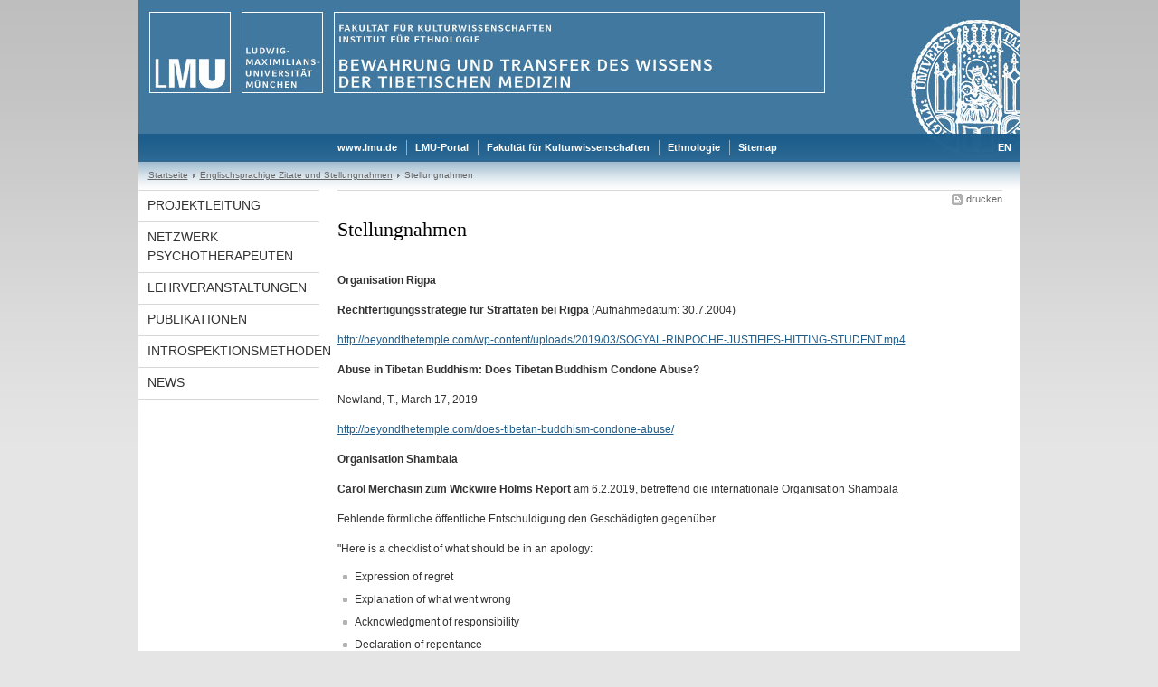

--- FILE ---
content_type: text/html; charset=UTF-8
request_url: https://www.transtibmed.ethnologie.uni-muenchen.de/zeitzeugenberichte/englisch/stellungnahmen/index.html
body_size: 14894
content:
<!DOCTYPE HTML PUBLIC "-//W3C//DTD HTML 4.01 Transitional//EN"
    "http://www.w3.org/TR/html4/loose.dtd">
<html lang="de">
<head><meta name="generator" content="Infopark CMS Fiona; 6.9.0; 53616c7465645f5fb14a315e7e8b33048d3c428086aedb09">
<meta http-equiv="content-type" content="text/html; charset=utf-8">
            <title>Stellungnahmen - Bewahrung und Transfer des Wissens der Tibetischen Medizin - LMU München</title>
<meta name="DC.language" content="de">
<meta name="DC.lmuSiteName" content="Bewahrung und Transfer des Wissens der Tibetischen Medizin">
<link rel="shortcut icon" href="../../../favicon.ico" type="image/x-icon">
<link type="text/css" rel="stylesheet" href="../../../_assets/css/screen.css" media="screen,print" title="lmustyle">
<link type="text/css" rel="stylesheet" href="../../../_assets/css/print.css" media="print" title="lmustyle">
<!--[if IE 6]>
<link type="text/css" rel="stylesheet" href="../../../_assets/css/screen-ie6.css" media="screen" title="lmustyle">
<![endif]-->
<link media="screen,print" href="//cms-static.uni-muenchen.de/default/jquery-fancybox/default/jquery_fancybox.css" type="text/css" rel="stylesheet" title="lmustyle">
<script src="//cms-static.uni-muenchen.de/default/jquery/default/jquery.js" type="text/javascript"></script>
<script src="//cms-static.uni-muenchen.de/default/jquery-ui/default/jquery-ui-widgets.js" type="text/javascript"></script>
<script src="//cms-static.uni-muenchen.de/default/jquery-fancybox/default/jquery_fancybox_pack.js" type="text/javascript"></script>
<script src="//cms-static.uni-muenchen.de/default/lmu/js/lmu-functions.js" type="text/javascript"></script>
    <script src="//cms-static.uni-muenchen.de/default/lmu/mobile/mobile.js" type="text/javascript"></script>
</head>
<body id="top">
<div id="page" class="page page-zeitzeugenberichte page-zeitzeugenberichte-englisch page-zeitzeugenberichte-englisch-stellungnahmen page-standard page-169844481">
<div id="home" class="home kopfbild kopfbild-zeitzeugenberichte kopfbild-zeitzeugenberichte-englisch kopfbild-zeitzeugenberichte-englisch-stellungnahmen">
<a href="../../../index.html" title="Bewahrung und Transfer des Wissens der Tibetischen Medizin"> <img src="//cms-static.uni-muenchen.de/default/lmu/img/blank.png" class="home-img" alt="Bewahrung und Transfer des Wissens der Tibetischen Medizin" title="Bewahrung und Transfer des Wissens der Tibetischen Medizin"> </a>
</div>
<div class="logo-print"> <img border="0" src="//cms-static.uni-muenchen.de/default/lmu/img/header-print.gif" alt="print"> </div>
<hr class="g-hidden">
<div id="bar" class="mod-bar mod-bar-nosearch kopfbild kopfbild-zeitzeugenberichte kopfbild-zeitzeugenberichte-englisch kopfbild-zeitzeugenberichte-englisch-stellungnahmen">
    <div id="fn" class="m-block m-block-fn">
        <h6 class="g-area-heading area-heading">Links und Funktionen</h6>
        <ul class="m-list">
                    <li class="m-item m-first"><span class="m-separator"><a href="http://www.uni-muenchen.de" class="m-link" target="_blank" title="www.lmu.de - Startseite">www.lmu.de</a></span></li>
                            <li class="m-item">
                                <span class="m-separator"><a href="https://www.portal.uni-muenchen.de" target="_blank" class="m-link" title="LMU-Portal">LMU-Portal</a></span>
                            </li>
                            <li class="m-item">
                                <span class="m-separator"><a href="https://www.kulturwissenschaften.uni-muenchen.de/index.html" target="_blank" class="m-link" title="Fakultät für Kulturwissenschaften">Fakultät für Kulturwissenschaften</a></span>
                            </li>
                            <li class="m-item">
                                <span class="m-separator"><a href="https://www.ethnologie.uni-muenchen.de/index.html" target="_blank" class="m-link" title="Ethnologie">Ethnologie</a></span>
                            </li>
                            <li class="m-item">
                                <span class="m-separator"><a href="../../../funktionen/sitemap/index.html" class="m-link" title="Sitemap">Sitemap</a></span>
                            </li>
        </ul>
        <div class="g-clear"></div>
    </div>
        <div id="lang" class="m-block m-block-lang">
            <h6 class="g-area-heading area-heading">Sprachumschaltung</h6>
            <ul class="m-list">
                        <li class="m-item m-first">
                            <span class="m-separator"><a href="https://www.en.transtibmed.ethnologie.uni-muenchen.de/index.html" class="m-link" title="EN">EN</a></span>
                        </li>
            </ul>
            <div class="g-clear"></div>
        </div>
    <div class="g-clear"></div>
</div>
<hr class="g-hidden">
<div id="bc" class="mod-bc kopfbild kopfbild-zeitzeugenberichte kopfbild-zeitzeugenberichte-englisch kopfbild-zeitzeugenberichte-englisch-stellungnahmen">
    <h6 class="g-area-heading area-heading">Navigationspfad</h6>
        <ul class="m-list">
                        <li class="m-item m-first">
                            <a href="../../../index.html" class="m-link">Startseite</a>
                    </li>
                        <li class="m-item">
                            <a class="m-link"></a>
                    </li>
                        <li class="m-item">
                            <a href="../index.html" class="m-link">Englischsprachige Zitate und Stellungnahmen</a>
                    </li>
                        <li class="m-item">
                                Stellungnahmen
                    </li>
        </ul>
        <div class="g-clear"></div>
</div>
<hr class="g-hidden">
<div id="main" class="main">
<div id="mainNav" class="mod-mainnav">
    <h6 class="g-area-heading area-heading">Hauptnavigation</h6>
    <ul class="m-list m-list-1">
                                    <li class="m-item m-item-1">
                                    <a href="../../../projektleitung/index.html" class="m-link m-link-1">
                                            Projektleitung
                                    </a>
                            </li>
                                    <li class="m-item m-item-1">
                                    <a href="../../../netzwerk-psychotherapeuten/index.html" class="m-link m-link-1">
                                            Netzwerk Psychotherapeuten
                                    </a>
                            </li>
                                    <li class="m-item m-item-1">
                                    <a href="../../../lehrveranstaltungen/index.html" class="m-link m-link-1">
                                            Lehrveranstaltungen
                                    </a>
                            </li>
                                    <li class="m-item m-item-1">
                                    <a href="../../../publikationen/index.html" class="m-link m-link-1">
                                            Publikationen
                                    </a>
                            </li>
                                    <li class="m-item m-item-1">
                                    <a href="../../../introspektionsmethoden/index.html" class="m-link m-link-1">
                                            Introspektionsmethoden
                                    </a>
                            </li>
                                    <li class="m-item m-item-1">
                                    <a href="../../../news/index.html" class="m-link m-link-1">
                                            News
                                    </a>
                            </li>
    </ul>
</div>
<hr class="g-hidden">
        <div id="contentcontainer" class="contentcontainer contentcontainer-l g-grid-735">
    <div id="cFn1" class="mod mod-cfn mod-cfn-1">
        <h6 class="g-area-heading area-heading"></h6>
        <ul class="m-col-2 m-buttons">
            <li class="m-button m-button-print"><a href="#top" onClick="print();" class="m-link m-link-print" title="drucken">drucken</a></li>
        </ul>
        <div class="g-clear"></div>
        <hr class="g-hidden">
    </div>
        <h6 class="g-area-heading area-heading">Inhaltsbereich</h6>
<div id="content" class="content content-standard">
    <h1 class="g-h1">Stellungnahmen</h1>
            <div class="user-html hauptinhalt">
            <p><strong>Organisation Rigpa</strong></p>
<p><strong>Rechtfertigungsstrategie f&uuml;r Straftaten bei Rigpa</strong> (Aufnahmedatum: 30.7.2004)</p>
<p><a href="http://beyondthetemple.com/wp-content/uploads/2019/03/SOGYAL-RINPOCHE-JUSTIFIES-HITTING-STUDENT.mp4" target="_blank">http://beyondthetemple.com/wp-content/uploads/2019/03/SOGYAL-RINPOCHE-JUSTIFIES-HITTING-STUDENT.mp4</a></p>
<p><strong>Abuse in Tibetan Buddhism: Does Tibetan Buddhism Condone Abuse?</strong></p>
<p>Newland, T., March 17, 2019</p>
<p><a href="http://beyondthetemple.com/does-tibetan-buddhism-condone-abuse/" target="_blank">http://beyondthetemple.com/does-tibetan-buddhism-condone-abuse/</a></p>
<p><strong>Organisation Shambala</strong></p>
<p><strong>Carol Merchasin zum Wickwire Holms Report</strong> am 6.2.2019, betreffend die internationale Organisation Shambala</p>
<p>Fehlende f&ouml;rmliche &ouml;ffentliche Entschuldigung den Gesch&auml;digten gegen&uuml;ber</p>
<p>"Here is a checklist of what should be in an apology:</p>
<ul style="list-style-type: square;">
<li>Expression of regret</li>
</ul>
<ul style="list-style-type: square;">
<li>Explanation of what went wrong</li>
</ul>
<ul style="list-style-type: square;">
<li>Acknowledgment of responsibility</li>
</ul>
<ul style="list-style-type: square;">
<li>Declaration of repentance</li>
</ul>
<ul style="list-style-type: square;">
<li>Offer of repair</li>
</ul>
<ul>
<li>Request for forgiveness</li>
</ul>
<p>Here is another rule: Don&rsquo;t let someone else, especially your criminal lawyer, write it for you. His job is to keep you out of jail. His job is not to help you understand that if you had actually done the six steps above, you probably wouldn&rsquo;t be in this situation. I am disappointed that no one in a position of authority in Shambhala, certainly not the Sakyong, has ever made an official public apology to the people who were harmed and who had the courage to raise these issues to the community. Remaking the organization can&rsquo;t happen unless there is a complete reckoning with the past. Apologies are hard work, but it is work that must be done. It cannot be outsourced."<br>aus: <a href="https://www.buddhistprojectsunshine.org/single-post/2019/02/05/Reflections-on-the-Wickwire-Holms-Report---A-Message-from-Carol-Merchasin" target="_blank">https://www.buddhistprojectsunshine.org/single-post/2019/02/05/Reflections-on-the-Wickwire-Holms-Report---A-Message-from-Carol-Merchasin</a> Abrufdatum: 6.2.2019</p>
<p>"Here is my dream Shambhala apology which (in my dreams) would be signed by every single leader of Shambhala, past and present: &ldquo;We are beyond regret that you have experienced trauma at the hands of your spiritual teacher and the organization you trusted and relied on. All of us as leaders of this community have betrayed your trust; we have been complicit not only in seeing and allowing this aggressive behavior to continue, but we also inflicted more pain on you by not listening, by seeking to minimize the harm, by denying this happened, by demeaning you, by labeling you as &lsquo;needy,&rsquo; &lsquo;troubled,&rsquo; or &lsquo;too ambitious.&rsquo; We understand that all of these actions were wrong &ndash; not only wrong but done in an attempt to protect ourselves and not you. For all of this we stand before you in breathtaking remorse for the harm we have allowed. In addition to making the changes that must be made to the organization, we intend immediately to begin a program of restitution and repair for each and every one of you who has experienced pain due to our action and lack of action.&rdquo; I am not holding my breath on this, but still, what would be the harm in sending this aspiration to survivors on this Shambhala Day?"<br>aus: <a href="https://www.buddhistprojectsunshine.org/single-post/2019/02/05/Reflections-on-the-Wickwire-Holms-Report---A-Message-from-Carol-Merchasin" target="_blank">https://www.buddhistprojectsunshine.org/single-post/2019/02/05/Reflections-on-the-Wickwire-Holms-Report---A-Message-from-Carol-Merchasin</a> Abrufdatum: 6.2.2019</p>
<p><strong>Fehlende Untersuchung zu den Mitt&auml;tern in der Gruppenleitung</strong></p>
<p>"the scope of the investigation did not include an investigation into who, among Shambhala officers, administrators, teachers and the Sakyong&rsquo;s personal staff, knew about and were complicit in covering up the Sakyong&rsquo;s misconduct. Making change is hard and I understand that the IB is working diligently to do that. But you cannot change the organization without a full understanding of what went wrong. Part of what went wrong lies with the Sakyong; but another large part is with a leadership that enabled and covered up his behavior. Without knowing the full extent of that, a lot of activity, committees, and group discussion will feel like movement, but perhaps not in the direction of lasting change. Without a full diagnosis of all the dysfunction, it is unreasonable to expect a cure and healing." aus: <a href="https://www.buddhistprojectsunshine.org/single-post/2019/02/05/Reflections-on-the-Wickwire-Holms-Report---A-Message-from-Carol-Merchasin" target="_blank">https://www.buddhistprojectsunshine.org/single-post/2019/02/05/Reflections-on-the-Wickwire-Holms-Report---A-Message-from-Carol-Merchasin</a> Abrufdatum: 6.2.2019</p>
<p><strong>Themen in vielen der sogenannten buddhistischen Organisationen</strong></p>
<p><strong>Umgang mit ethischem Fehlverhalten sogenannter Lehrer des Buddhisms:</strong></p>
<p>"Serious Ethical Violations However, it is another matter altogether when a teacher is committing serious ethical violations. Leaving a teacher on good terms makes sense when the issue is just a matter of fit between teacher and student. When the issue is people being hurt or laws being broken, the situation is different. In that case, the violation of ethical norms needs to be addressed. If physical or sexual abuse has occurred, or there is financial impropriety or other breaches of ethics, it is in the best interest of the students, the community, and ultimately the teacher, to address the issues. Above all, if someone is being harmed, the safety of the victim comes first. This is not a Buddhist principle. This is a basic human value and should never be violated. Physical, sexual, and psychological abuse are not teaching tools. The appropriate response depends on the situation. In some cases, if a teacher has acted inappropriately or harmfully but acknowledges the wrongdoing and commits to avoiding it in the future, then dealing with the matter internally may be adequate. But if there is a long-standing pattern of ethical violations, or if the abuse is extreme, or if the teacher is unwilling to take responsibility, it is appropriate to bring the behavior out into the open. In these circumstances, it is not a breach of samaya to bring painful information to light. Naming destructive behaviors is a necessary step to protect those who are being harmed or who are in danger of being harmed in the future, and to safeguard the health of the community."<br>aus: <a href="https://www.lionsroar.com/treat-everyone-as-the-buddha/" target="_blank">https://www.lionsroar.com/treat-everyone-as-the-buddha/ </a>Abrufdatum: 3.12.2018</p>
<p>"As an American Buddhist, I found the scandals heartbreaking and puzzling. I thought of Buddhism not as a cult but as a 2,500-year-old religion devoted to ending suffering, not causing it. I also knew that many of the teachers involved were not charlatans, but sincere, thoroughly trained spiritual mentors, dedicated to transmitting the Buddhist dharma to the West. As a journalist, I noticed that media coverage of the scandals seemed to reinforce secular America&rsquo;s deeply held suspicion of all religious impulses. The teachers came across as cynical exploiters; their followers as gullible fools. But having watched and participated in Buddhist communities for more than a decade, I know that these misfortunes are more than a tragic dance between exploitation and naivet&eacute;. Their roots lie not in individual villainy, but in cultural misunderstandings and hidden emotional wounds. And all community members, however unconsciously, play a part in them."<br>aus: <a href="https://info-buddhism.com/Encountering_the_Shadow_in_Buddhist_America_Katy-Butler.html" target="_blank">https://info-buddhism.com/Encountering_the_Shadow_in_Buddhist_America_Katy-Butler.html</a> Abrufdatum: 5.12.2018</p>
<p>"Getting a full picture begins with deep listening to all sides. Many teachers who offend will either lie about their conduct or try to deflect responsibility onto others. It is important, therefore, to hear the accounts of survivors and witnesses in detail, if possible. The details often hold key information about the severity of the abuse, the patterns of abuse, and the depth of the harm."<br>aus: <a href="https://www.lionsroar.com/breaking-the-silence-on-sexual-misconduct/" target="_blank">https://www.lionsroar.com/breaking-the-silence-on-sexual-misconduct/</a> Abrufdatum: 19.11.2018</p>
<p><strong>Solidarit&auml;t und Unterst&uuml;tzung:</strong></p>
<p>"To those of you who have been closely impacted in this way, I want you to know that we stand with you. We do not take sexual misconduct and abuse lightly. We don&rsquo;t think it&rsquo;s a joke. We believe it should and must be called out and that those who have the courage to speak the truth must be supported. Below are some resources we hope you will find helpful in navigating sexual misconduct or abuse in a Buddhist context&mdash;whether you are a survivor, an ally, or find yourself standing on the sidelines trying to better understand what all of this means. We will continue to search for ways to shed light on these issues and to support all who have been impacted by them. Keep an eye out for more articles and posts in the months ahead."<br>aus: <a href="https://www.lionsroar.com/sexual-misconduct-is-no-joke/" target="_blank">https://www.lionsroar.com/sexual-misconduct-is-no-joke/</a> Abrufdatum: 19.11.2018</p>
<p><strong>Schutz und Sicherheit f&uuml;r die Gesch&auml;digten:</strong></p>
<p>"If someone is being harmed, the safety of the victim comes first. This is not a Buddhist principle. This is a basic human value and should never be violated."<br>aus: <a href="https://www.lionsroar.com/treat-everyone-as-the-buddha/" target="_blank">https://www.lionsroar.com/treat-everyone-as-the-buddha/</a> Abrufdatum: 19.11.2018</p>
<p><strong>Sch&uuml;ler-Lehrenden Beziehung und Sexualit&auml;t in buddhistischen Kontexten:</strong></p>
<p>"Around this time Mary Finnigan interviewed the Dalai Lama about the Sogyal lawsuit. &ldquo;He was very clear about the issue of sexual relations between teachers and disciples&rdquo;, she says &ldquo;he condemned it as unacceptable and told me he had advised Sogyal to settle down and &lsquo;take a lawful wife&rsquo;. &ldquo; Sogyal&rsquo;s response to this was to have an affair with an American woman called Mary-Anne, who became pregnant and gave birth to Sogyal&rsquo;s son Yeshe. Asked if he would marry Mary-Anne he is said to have replied &ldquo;that would be a step too far.&rdquo; Even though by this time Sogyal had been placing the Dalai Lama at the top of his totem for many years, clearly he was not impressed by advice from the boss on his private life. &ldquo;It was window dressing&rdquo; says one former Sogyal dakini, &ldquo;the Dalai Lama blessed the relationship, but Sogyal was never monogamous. One of his other women &ndash; Alison &mdash; saw herself as the &lsquo;wife&rsquo; and she would not have allowed him to stop having sex with her.&rdquo; There is no doubt that the lawsuit made the Tibetan Buddhist community in the developed world take stock of its situation. Even in 1993, before the lawsuit, a group of western Buddhist teachers held a conference with the Dalai Lama. The statement the emerged from it included these words<br>&ldquo;&hellip; each student must be encouraged to take responsible measures to confront teachers with unethical aspects of their conduct. If the teacher shows no sign of reform, students should not hesitate to publicise any unethical behaviour of which there is irrefutable evidence. This should be done irrespective of other beneficial aspects of his or her work and of one&rsquo;s spiritual commitment to that teacher. It should also be made clear in any publicity that such conduct is not in conformity with Buddhist teachings. No matter what level of spiritual attainment a teacher has, or claims to have reached, no person can stand above the norms of ethical conduct.&rdquo; [...] in 1996 western Buddhist teachers met for the third time with the Dalai Lama and to the dismay of most of them, Sogyal was a high profile presence at the conference, holding forth vehemently about the perils of teaching Vajrayana without &lsquo;authenticity, credentials and training&rsquo;. &ldquo;His chutzpah was breathtaking&rdquo; says the American teacher Yvonne Rand. &ldquo;We could hardly believe what we were experiencing. It was only our respect for the Dalai Lama that stopped several of us from walking out.&rdquo;<br>When asked why Sogyal was allowed to take part, the Dalai Lama&rsquo;s private office came up with the lame excuse that they had to let all lamas know about the conference so they could attend if they wished. Double standards perpetrated by the Tibetan diaspora headquarters in Dharamsala are becoming increasingly obvious to observers of Tibet, its religion and culture. At the turn of the 21st century the Dalai Lama had probably received hundreds of letters complaining about sexual and financial misbehaviour by Sogyal and other exiled lamas. [...] When asked by Mary Finnigan why Sogyal is usually a guest speaker at events with the Dalai Lama like the Kalachakra Initiation,Chhimed Rigdzin, an official in the Dalai Lama&rsquo;s private office, responded &ldquo;we don&rsquo;t invite him&rdquo;. Mary Finnigan pointed out that they don&rsquo;t refuse him either."<br>aus: <a href="https://behindthethangkas.wordpress.com/2011/11/20/11-after-the-lawsuit/" target="_blank">https://behindthethangkas.wordpress.com/2011/11/20/11-after-the-lawsuit/</a> Abrufdatum: 14.1.2019</p>
<p>"I long believed that by being discreet, I was expressing gratitude to my teacher. I now know, beyond a shadow of a doubt, that speaking up does not ultimately harm the teacher. Rather, silence, secrecy, and passivity harm him, and the community as well. The teacher himself is also a victim of structures of power, isolation, and the shadow. He too is at risk. This is probably not the first time this teacher has offended, nor will it likely be the last. If the pattern is not disrupted &mdash; if he is not given the opportunity to reconsider the appropriateness of his actions &mdash; it will likely continue with future students. Speaking up will help disrupt the pattern. Not speaking up may leave him and his community in moral danger."<br>aus: <a href="https://www.lionsroar.com/advice-for-women-in-a-secret-sexual-relationship-with-their-buddhist-teacher/" target="_blank">https://www.lionsroar.com/advice-for-women-in-a-secret-sexual-relationship-with-their-buddhist-teacher/ </a>Abrufdatum: 19.11.2018</p>
<p>"Getting a full picture begins with deep listening to all sides. Many teachers who offend will either lie about their conduct or try to deflect responsibility onto others. It is important, therefore, to hear the accounts of survivors and witnesses in detail, if possible. The details often hold key information about the severity of the abuse, the patterns of abuse, and the depth of the harm."<br>aus: <a href="https://www.lionsroar.com/breaking-the-silence-on-sexual-misconduct/" target="_blank">https://www.lionsroar.com/breaking-the-silence-on-sexual-misconduct/</a> Abrufdatum: 19.11.2018</p>
<p><strong>Gemeinsame Muster der Schattenseiten in unterschiedlichen Gruppierungen:</strong></p>
<p>"Now, as the shadow side has come to light, certain common elements within the communities are apparent:<br>Patterns of denial, shame, secrecy and invasiveness reminiscent of alcoholic and incestuous families.<br>Soft-pedaling of basic Buddhist precepts against harming others by misusing alcohol and sex.<br>An unhealthy marriage of Asian hierarchy and American license that distorts the teacher-disciple relationship; and<br>A tendency, once scandals are uncovered, to either scapegoat the disgraced teachers or blindly deny that anything has changed."<br>aus: <a href="https://info-buddhism.com/Encountering_the_Shadow_in_Buddhist_America_Katy-Butler.html" target="_blank">https://info-buddhism.com/Encountering_the_Shadow_in_Buddhist_America_Katy-Butler.html</a> Abrufdatum: 5.12.2018</p>
<p><strong>"Spenden"-Forderungen in buddhistischen Kontexten:</strong></p>
<p>"Gerard points out that following the Rigpa path is extremely expensive:<br>&ldquo;You have to buy ritual objects and constantly update study material. You pay for courses, study days, statues, food offerings for the temple &ndash; the list is endless. You have to sponsor people who can&rsquo;t afford retreats and for those who can, the price is exorbitant. They never stop asking for money &ndash; and its done with subtle persuasion &ndash; pretty speeches scripted specifically to make you put your hand in your pocket.&rdquo; Other former Rigpa insiders confirm that there is relentless pressure to donate money."<br>aus:<a href="https://behindthethangkas.wordpress.com/2011/11/20/12-fast-forward-to-2006/" target="_blank"> https://behindthethangkas.wordpress.com/2011/11/20/12-fast-forward-to-2006/</a> Abrufdatum: 14.1.2019</p>
<p><strong>Formen des Missbrauchs:</strong></p>
<p>"Abuse can take different forms: financial, psychological, physical, sexual. Recent headlines have revealed that spiritual communities, including Buddhist ones, are particularly vulnerable to sexual abuse by male authority figures".<br>aus: <a href="https://www.lionsroar.com/confronting-abuse-power/" target="_blank">https://www.lionsroar.com/confronting-abuse-power/</a> Abrufdatum: 19.11.2018</p>
<p>"We took our time getting to the issue of abuse in Buddhist sanghas&mdash;perhaps too long. We feared fanning the flames as communities grappled with painful scandals that were making headlines in the mainstream press. Still, in hindsight, I wish we had talked sooner. Over the past few months, as we&rsquo;ve delved into the subject of abuse, I&rsquo;ve found myself incredulous at times that the abuse by mostly male Buddhist teachers has been shrouded in such secrecy for so long. I expect that from cults and gangs, but not from people like you and me&mdash;practitioners on the path who have taken a vow to save all sentient beings. The real heroes in all of this are the whistleblowers who&rsquo;ve risked incurring the wrath of their teachers and being ostracized by their dharma brothers and sisters. The task must be all the more painful for those who are victims of abuse."<br>aus: <a href="https://www.lionsroar.com/bdwinter2014/" target="_blank">https://www.lionsroar.com/bdwinter2014/</a> Abrufdatum: 19.11.2018</p>
<p><strong>Sexueller Missbrauch:</strong></p>
<p>"Are the kinds of sexual abuse patterns we&rsquo;ve seen in the Tibetan tradition unique to the Western context, or do you see this happening in Tibet and India as well? In any kind of institution, particularly where there&rsquo;s celibacy and wherever power is vested in some individuals over others, there will always be abuse in one form or another. In India and Tibet it&rsquo;s within the cloisters of the monastic institution, and that makes it easy to maintain secrecy. Even if the public is aware, people may not have a voice to raise objections against the monastic institution because it protects itself both physically and in terms of its power over the community."'<br>aus: <a href="https://tricycle.org/magazine/what-went-wrong-tibetan-sex-abuse/" target="_blank">https://tricycle.org/magazine/what-went-wrong-tibetan-sex-abuse/</a> Abrufdatum: 19.11.2018</p>
<p>"Because of the separation of church and state here in the United States, many of the religious institutions are pretty much left unchecked by the state. That provides a sense of security and independence that implicitly allows abusive teachers to thrive. The most important step is for teachers to learn the ethical, legal, and social issues in this country regarding sexual and physical abuse. They need to understand the huge consequences&mdash; that if you hit somebody and it&rsquo;s considered an assault by the state, you can be sent to prison. And they need to understand&mdash;and take seriously&mdash;the enormous social sensitivity in the West regarding relationships between some- one in power and someone who is under the influence of that person."<br>aus: <a href="https://tricycle.org/magazine/what-went-wrong-tibetan-sex-abuse/" target="_blank">https://tricycle.org/magazine/what-went-wrong-tibetan-sex-abuse/</a> Abrufdatum: 19.11.2018</p>
<p><strong>Missbrauch von Kindern in sogenannten buddhistischen Kontexten:</strong></p>
<p>As for me, I am one of the older children in the group. My family joined this community in the late 70s, when I was a small child. I was taken out of school at 14 and for the next three years I was routinely sexually abused by [...]. I want to be clear that this was not a relationship that had even the pretense of being consensual".<br>aus: <a href="https://buddhism-controversy-blog.com/2017/10/29/testimony-from-an-ogyen-kunsang-choling-okc-survivor/" target="_blank">https://buddhism-controversy-blog.com/2017/10/29/testimony-from-an-ogyen-kunsang-choling-okc-survivor/ </a>Abrufdatum: 13.10.2018</p>
<p><strong>Die Verdrehung des Konzepts von Samaya:</strong></p>
<p>"A one-way samaya sanctions students to become apologists for their teacher&rsquo;s transgressions. This is a distortion of the concept of samaya."<br>aus:<a href="https://www.lionsroar.com/breaking-the-silence-on-sexual-misconduct/" target="_blank"> https://www.lionsroar.com/breaking-the-silence-on-sexual-misconduct/</a> Abrufdatum: 19.11.2018</p>
<p><strong>Die Verdrehung des Konzepts der Sichtweise im Vajrayana-Training und der Missbrauch des Begriffs Karmareinigung zur Manipulation:</strong></p>
<p>"Speaking to the Telegraph on the condition of anonymity one of the eight original complainants described how Sogyal &ldquo;taught [us] to believe we were the problem, that we weren&rsquo;t seeing purely.&rdquo; Another person who assisted the investigation described how victims&rsquo; &ldquo;whole lives have fallen apart. The damage is huge.&rdquo;"<br>aus: <a href="https://www.telegraph.co.uk/news/2018/09/09/tibetan-buddhism-facing-abuse-scandal/?WT.mc_id=tmg_share_em" target="_blank">https://www.telegraph.co.uk/news/2018/09/09/tibetan-buddhism-facing-abuse-scandal/?WT.mc_id=tmg_share_em</a> Abrufdatum: 10.12.2018</p>
<p><strong>Manipulation und Kontrolle:</strong></p>
<p>"5. Maintaining control over you and your loved ones: As you become more involved with Pathgate, PY will use humiliation, induce shame, and remove your ability to make decisions as &ldquo;Lama knows best&rdquo;. That in whatever you do, you should always first consult your root guru. He is very skilful in manipulating your emotions, rendering you helpless and tattered as you cling onto his very joy and anger. Total control over you is his way of ensuring the strength of his organisation and its financial sustenance."<br>aus: <a href="https://pathgatesurvivors.com/2018/12/28/a-step-by-step-guide-on-how-peter-yeung-turns-you-into-one-of-his-believers/" target="_blank">https://pathgatesurvivors.com/2018/12/28/a-step-by-step-guide-on-how-peter-yeung-turns-you-into-one-of-his-believers/</a> Abrufdatum: 15.1.2019</p>
<p>"In 2011 a woman who wishes to remain anonymous wrote about her experiences with [...]: &ldquo;It&rsquo;s all so subtle and manipulative you just don&rsquo;t realise what&rsquo;s happening and you get ensnared in the dogma web. Fear and suspicion play a big part in controlling you. I remember I seriously started to have doubts about 5 years ago."<br>aus: <a href="https://behindthethangkas.wordpress.com/2011/11/20/17-witnesses/" target="_blank">https://behindthethangkas.wordpress.com/2011/11/20/17-witnesses/</a> Abrufdatum: 19.11.2018</p>
<p>"Clearly the manipulative nature of these encounters causes so much distress. It all seems so egocentric and devoid of empathy. How can these teachers justify such behaviour to themselves? Although it is a mixture of power, loneliness, emotional immaturity and so on, still this does not excuse the kind of behaviour that would be condemned by anyone anywhere. That these teachers do have problems is one thing, but that they cannot use their own training to deal with these issues (or even acknowledge them) is really a problem! [...] Gurus need to observe the same ethical standards as doctors, psychologists, teachers and so on in order to be trusted and respected and not to drag down the reputation of Buddhism."<br>aus: <a href="https://whatnow727.wordpress.com/2018/11/21/helpful-words-on-devotion-samaya-and-pure-perception-from-jetsunma-tenzin-palmo/" target="_blank">https://whatnow727.wordpress.com/2018/11/21/helpful-words-on-devotion-samaya-and-pure-perception-from-jetsunma-tenzin-palmo/</a> Abrufdatum: 2.12.2018</p>
<p><strong>Geheimhaltung von Vorf&auml;llen:</strong></p>
<p>"The [...] troubles are the latest in a long and painful chapter of organizational abuse and secrecy in Western Buddhism. One thing is becoming increasingly clear, though, in the era of the #MeToo movement, abuse can no longer be hidden or swept under the rug for long. Abusers, especially those who try to remain in power, will eventually face push-back. When organizations fail to properly address abuse, those harmed will make independent efforts for justice. This is what has happened with Project Sunshine, and it is very likely what will happen to other Buddhist organizations that continue to cover up abuse or shield abusers from taking responsibility for their actions."<br>aus: <a href="https://buddhism-controversy-blog.com/2018/06/30/links-relevant-to-the-current-crisis-in-shambhala-international-regarding-sakyong-mipham-rinpoches-conduct-with-women/" target="_blank">https://buddhism-controversy-blog.com/2018/06/30/links-relevant-to-the-current-crisis-in-shambhala-international-regarding-sakyong-mipham-rinpoches-conduct-with-women/</a> Abrufdatum: 19.11.2018</p>
<p>"We do not need to go backwards to outdated social attitudes in order to be good practitioners. One troubling aspect is the effort to &lsquo;cover up and defend&rsquo; by lamas who really should know better. [...] To try to defend indefensible behaviour by quoting tantric texts and accuse the victims, is to equate Tantra with violence, over-indulgence and sexual predatory activity, which hardly speaks well of that method as a valid path to Enlightenment."<br>aus: <a href="https://whatnow727.wordpress.com/2018/11/21/helpful-words-on-devotion-samaya-and-pure-perception-from-jetsunma-tenzin-palmo/" target="_blank">https://whatnow727.wordpress.com/2018/11/21/helpful-words-on-devotion-samaya-and-pure-perception-from-jetsunma-tenzin-palmo/</a> Abrufdatum: 2.12.2018</p>
<p>"Spiritual abuse is a huge betrayal of trust, and trust cannot be regained by using the same tactics used to betray that trust in the first place. [...] has crafted the phrase &ldquo;those who are hurt&rdquo; to cover all of this. One particularly striking aspect is that it is not phrased as one would normally expect when referring to a series of events that occurred over a period of years: i.e. &ldquo;those who have been hurt&rdquo; or &ldquo;Those who were hurt&rdquo;. There is no way in English you can talk about any kind of physical injury or trauma that occurred somewhat in the past by using the present tense. The only things that can be discussed that way are ongoing feelings, e.g. &ldquo;I&rsquo;m still hurt that she never called me after my father died.&rdquo; The other loud, flashing alarm is the use of the passive voice &ndash; a top go-to strategy for anyone wishing to manipulate people&rsquo;s perceptions of the facts [...] as if the nature and cause of the hurt are unknown."<br>aus: <a href="https://whatnow727.wordpress.com/2018/10/17/missing-the-connection/" target="_blank">https://whatnow727.wordpress.com/2018/10/17/missing-the-connection/</a> Abrufdatum: 2.12.2018</p>
<p>"&ldquo;I blanked out my feelings for a while, but then I became very troubled, which was extremely difficult because I&rsquo;d been sworn to secrecy and couldn&rsquo;t talk about it with anyone. Things started to go wrong with my body."<br>aus: <a href="https://behindthethangkas.wordpress.com/2011/11/20/13-dakini-janine/" target="_blank">https://behindthethangkas.wordpress.com/2011/11/20/13-dakini-janine/</a> Abrufdatum: 19.11.2018</p>
<p>"I accompanied him everywhere, except when he was teaching. At those times, I had to organise the cleaning of his rooms, get his clothes washed, arrange his papers and his cabinets, order his meals and reserve his transportation, prepare his bags, fulfill his lists of demands &hellip; I was exhausted but I was passing the tests. His demands became more and more excessive, but I didn&rsquo;t say anything. The rule was that one had to be devoted in order to achieve enlightenment. Most of all, I think the fact that I didn&rsquo;t have time to reflect gave me emotional relief. I was in mourning, and I thought that these responsibilities were helping me keep my mind on more important things. But in fact I was extinguishing myself. [...] The first time we touched sexually, I was cut off from a certain consciousness of myself. He told me to lock the door. There was a whole delegation waiting in the cars. The only ones missing were him and me. I had been sleeping very little for two months. I had gotten used to being abused by demands and words. We accepted everything. I no longer listened. I did what I had to do, no longer asking any questions. I was running on the adrenaline of constant desperation and fatigue. After the first sexual relations, he made very explicit threats, prohibiting me from talking about it to anyone"<br>aus: <a href="https://buddhism-controversy-blog.com/2016/12/01/lock-the-door-i-was-devoted-to-a-great-buddhist-master-and-then-i-quit-by-mimi-former-dakini/https://buddhism-controversy-blog.com/2016/12/01/lock-the-door-i-was-devoted-to-a-great-buddhist-master-and-then-i-quit-by-mimi-former-dakini/" target="_blank">https://buddhism-controversy-blog.com/2016/12/01/lock-the-door-i-was-devoted-to-a-great-buddhist-master-and-then-i-quit-by-mimi-former-dakini/</a> Abrufdatum: 19.11.2018</p>
<p><strong>Fehlendes Mitgef&uuml;hl bei anhaltender Verk&uuml;ndung von Mitgef&uuml;hlsstereotypen:</strong></p>
<p>"As for &ldquo;compassion&rdquo; &ndash; what the hell does that mean? Precisely zero has been done to support the many people left traumatised by the uncontrolled narcissistic tornado [...] It is one of the simplest, cheapest and most practical ways support could be offered, but this has not been done. So where is the compassion? Compassion must manifest in action or it is nothing more than pat-myself-on-the-back-for-being-so-great ego-stroking."<br>aus: <a href="https://whatnow727.wordpress.com/2018/10/17/missing-the-connection/" target="_blank">https://whatnow727.wordpress.com/2018/10/17/missing-the-connection/</a> Abrufdatum: 2.12.2018</p>
<p><strong>Die Einladung von anerkannten Pers&ouml;nlichkeiten, die zur scheinbaren Rehabilitation genutzt wird :</strong></p>
<p>"The impact of Tibetan Teachers&acute; Visits [...] Although some of these teachers are aware of the issues surrounding [...], they continue to visit [...], even after he was jailed [...]. They believe that the sincere disciples of [...] would be able to tell the difference between the genuine teachers and him and have the opportunity to receive genuine teachings. Unfortunately, this created the opposite effect. The followers [...] believe that if the great masters [...] come to teach [...] OKC is legitimate. [...] it is because they agree with our way of living."<br>aus: <a href="https://okcinfo.news/archives/" target="_blank">https://okcinfo.news/archives/</a> Abrufdatum: 2.12.2018, Folie 19</p>
<p><strong>Formern der Verweigerung von Verantwortungs&uuml;bernahme:</strong></p>
<p>"As someone said: &lsquo;&hellip;the happiness of the privileged is based on never starting the process towards becoming accountable&hellip;&hellip; the revelation of truth is tremendously dangerous to supremacy.&rsquo;"<br>aus: <a href="https://whatnow727.wordpress.com/2018/11/21/helpful-words-on-devotion-samaya-and-pure-perception-from-jetsunma-tenzin-palmo/https://whatnow727.wordpress.com/2018/11/21/helpful-words-on-devotion-samaya-and-pure-perception-from-jetsunma-tenzin-palmo/" target="_blank">https://whatnow727.wordpress.com/2018/11/21/helpful-words-on-devotion-samaya-and-pure-perception-from-jetsunma-tenzin-palmo/</a> Abrufdatum: 2.12.2018</p>
<p><strong>Stellungnahmen des Dalai Lama aus dem Jahr 1993 zu einigen f&uuml;r Machtmissbrauch und Indoktrination genutzten Konzepten, die sowohl die ethischen Richtlinien wie auch die emische Perspektive und dar&uuml;ber auch die Verdrehung in der Interpretation von Termini und Konzepten bei der Buddhismusvermaktung in Europa und Amerika deutlich machen:</strong></p>
<p>1. Zu den beliebten Rechtfertigungs- und Rationalisierungsversuchen von unethischem Verhalten mit "crazy wisdom":</p>
<p>"Historically, although some Buddhist saints have acted with strange modes of ethical conduct, they were fully realized beings and knew what was of long-term benefit to others. But nowadays, such conduct is harmful to the Dharma and must be stopped. Even though one&rsquo;s realizations may be equal to those of divine beings, one&rsquo;s behavior must conform to convention. If someone says that since everyone has Buddha mind, any kind of conduct is acceptable, or that teachers do not need to follow ethical precepts, it indicates that they do not correctly understand emptiness or cause and effect."<br>aus: <a href="https://whatnow727.wordpress.com/2017/07/15/confused-or-conflicted-what-the-dalai-lama-says-about-teachers-and-unethical-behavior/" target="_blank">https://whatnow727.wordpress.com/2017/07/15/confused-or-conflicted-what-the-dalai-lama-says-about-teachers-and-unethical-behavior/ </a>Abrufdatum: 13.12.2018</p>
<p>2. Idealisierung von Menschen wie auch die Vermarktung einer sogenannten "pure view" im angeblichen Vajrayana-Kontext, welche Erleuchtung in einem Leben verspricht, laden zu Machtmissbrauch ein, &uuml;ber den "spirituelle Meister" nicht erhaben sind:</p>
<p>"The problem with the practice of seeing everything the guru does as perfect is that it very easily turns to poison for both the guru and the disciple. Therefore, whenever I teach this practice, I always advocate that the tradition of &lsquo;every action seen as perfect&rsquo; not be stressed. Should the guru manifest un-dharmic qualities or give teachings contradicting dharma, the instruction on seeing the spiritual master as perfect must give way to reason and dharma wisdom. I could think to myself, &lsquo;They all see me as a Buddha, and therefore will accept anything I tell them.&rsquo; Too much faith and imputed purity of perception can quite easily turn things rotten."<br>aus: <a href="https://whatnow727.wordpress.com/2017/07/15/confused-or-conflicted-what-the-dalai-lama-says-about-teachers-and-unethical-behavior/" target="_blank">https://whatnow727.wordpress.com/2017/07/15/confused-or-conflicted-what-the-dalai-lama-says-about-teachers-and-unethical-behavior/</a> Abrufdatum: 13.12.2018</p>
<p>3. Respekt, Kritik und die Verantwortung f&uuml;r einen selbst und andere unangemessene Handlungen, gerade auch von Autorit&auml;ten im Kontext, anzusprechen</p>
<p>"We may criticize a teacher&rsquo;s abusive actions or negative qualities while we respect them as a person at the same time. There are still some beneficial aspects of the guru. A mistaken action doesn&rsquo;t destroy their good qualities. If you criticize in this way, there is no danger of hellish rebirth as a result. Motivation is the key: speaking out of hatred or desire for revenge is wrong. However, if we know that by not speaking out, their bad behavior will continue and will harm the Buddhadharma, and we still remain silent, that is wrong."<br>aus: <a href="https://whatnow727.wordpress.com/2017/07/15/confused-or-conflicted-what-the-dalai-lama-says-about-teachers-and-unethical-behavior/https://whatnow727.wordpress.com/2017/07/15/confused-or-conflicted-what-the-dalai-lama-says-about-teachers-and-unethical-behavior/" target="_blank">https://whatnow727.wordpress.com/2017/07/15/confused-or-conflicted-what-the-dalai-lama-says-about-teachers-and-unethical-behavior/</a> Abrufdatum: 13.12.2018</p>
<p><strong>Stellungnahme von Ato Rinpoche am 22.11.2018</strong></p>
<p>"Greetings to the signatories of the letter below! I am reticent by nature and by training reluctant to criticise the behaviour of others. In the present circumstances, however, I do now plainly state that the abusive behaviour outlined in the letter by eight Rigpa students last year &ndash; if it is true, and I have no reason to doubt it &ndash; is not acceptable to me. For sound advice on the Teacher/Pupil relationship I would recommend reading Patrul Rinpoche and heeding the advice repeatedly given by the Dalai Lama. Ato Rinpoche."<br>aus: <a href="https://whatnow727.wordpress.com/2018/11/26/ato-rinpoche-replies/" target="_blank">https://whatnow727.wordpress.com/2018/11/26/ato-rinpoche-replies/</a> Abrufdatum: 13.12.2018</p>
            <div class="g-clear"></div>
        </div>
</div>
        <div id="cFn2" class="mod mod-cfn mod-cfn-2">
    <hr class="g-hidden">
    <h6 class="g-area-heading area-heading"></h6>
    <ul class="m-col-1 m-buttons">
        <li class="m-button m-button-print"><a href="#top" onClick="print();" class="m-link m-link-print" title="drucken">drucken</a></li>
    </ul>
    <ul class="m-col-2 m-buttons">
        <li class="m-button m-button-top"><a href="#top" class="m-link m-link-top" title="nach oben">nach oben</a></li>
    </ul>
    <div class="g-clear"></div>
</div>
    </div>
    <div class="g-clear"></div>
</div>
<hr class="g-hidden">
<div id="footer" class="mod-footer">
    <h6 class="g-area-heading area-heading">Fußzeile</h6>
    <ul class="m-list">
                <li class="m-item">
                        <a href="../../../funktionen/impressum/index.html" class="m-link" title="Impressum">Impressum</a>
                </li>
                <li class="m-item">
                        <a href="../../../funktionen/datenschutz/index.html" class="m-link" title="Datenschutzerklärung">Datenschutzerklärung</a>
                </li>
                <li class="m-item">
                        <a href="../../../kontakt/index.html" class="m-link" title="Kontakt">Kontakt</a>
                </li>
        <li class="m-item">
        <a href="../../../funktionen/barrierefreiheit/index.html" class="m-link">
            Barrierefreiheit
        </a>
        </li>
    </ul>
    <div class="g-clear"></div>
</div>
</div>
</body>
</html>
